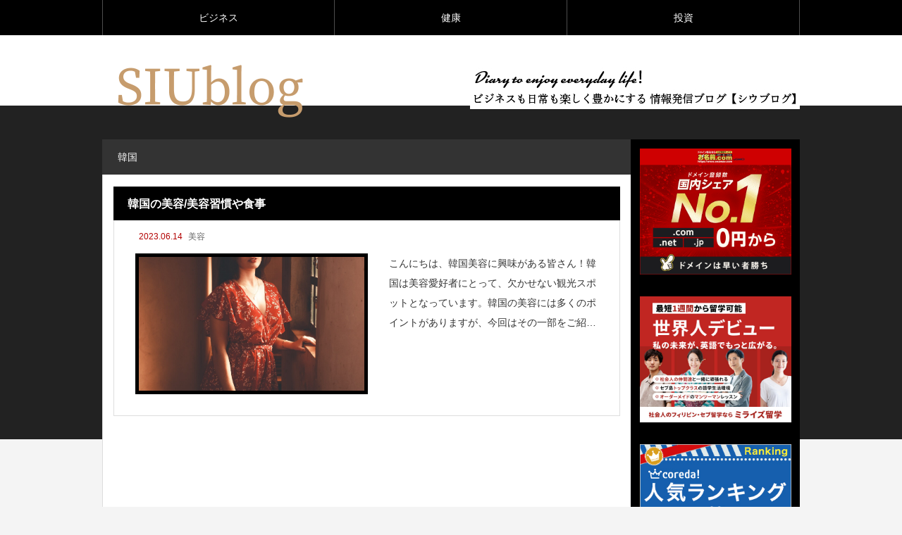

--- FILE ---
content_type: text/html; charset=UTF-8
request_url: https://siublog.com/tag/%E9%9F%93%E5%9B%BD/
body_size: 18264
content:
<!DOCTYPE html>
<html class="pc" lang="ja">
<head>
	
	
	
	<script type="text/javascript">
var nend_params = {"media":72904,"site":403897,"spot":1149323,"type":1,"oriented":1};
</script>
<script type="text/javascript" src="https://js1.nend.net/js/nendAdLoader.js"></script>
	
	
	
	
	
<meta charset="UTF-8">
<meta name="viewport" content="width=device-width">
<title>韓国に関する記事一覧</title>
<meta name="description" content="ビジネスも日常も楽しく豊かにする 情報発信ブログ">
<link rel="pingback" href="https://siublog.com/xmlrpc.php">
<meta name='robots' content='max-image-preview:large' />
<link rel='dns-prefetch' href='//webfonts.xserver.jp' />
<link rel='dns-prefetch' href='//www.googletagmanager.com' />
<link rel='dns-prefetch' href='//pagead2.googlesyndication.com' />
<link rel="alternate" type="application/rss+xml" title="SIUblog【シウブログ】 &raquo; フィード" href="https://siublog.com/feed/" />
<link rel="alternate" type="application/rss+xml" title="SIUblog【シウブログ】 &raquo; コメントフィード" href="https://siublog.com/comments/feed/" />
<link rel="alternate" type="application/rss+xml" title="SIUblog【シウブログ】 &raquo; 韓国 タグのフィード" href="https://siublog.com/tag/%e9%9f%93%e5%9b%bd/feed/" />
<style id='wp-img-auto-sizes-contain-inline-css' type='text/css'>
img:is([sizes=auto i],[sizes^="auto," i]){contain-intrinsic-size:3000px 1500px}
/*# sourceURL=wp-img-auto-sizes-contain-inline-css */
</style>
<link rel='stylesheet' id='style-css' href='https://siublog.com/wp-content/themes/rebirth_free001/style.css?ver=1.1.2' type='text/css' media='all' />
<link rel='stylesheet' id='sbi_styles-css' href='https://siublog.com/wp-content/plugins/instagram-feed/css/sbi-styles.min.css?ver=6.10.0' type='text/css' media='all' />
<style id='wp-block-library-inline-css' type='text/css'>
:root{--wp-block-synced-color:#7a00df;--wp-block-synced-color--rgb:122,0,223;--wp-bound-block-color:var(--wp-block-synced-color);--wp-editor-canvas-background:#ddd;--wp-admin-theme-color:#007cba;--wp-admin-theme-color--rgb:0,124,186;--wp-admin-theme-color-darker-10:#006ba1;--wp-admin-theme-color-darker-10--rgb:0,107,160.5;--wp-admin-theme-color-darker-20:#005a87;--wp-admin-theme-color-darker-20--rgb:0,90,135;--wp-admin-border-width-focus:2px}@media (min-resolution:192dpi){:root{--wp-admin-border-width-focus:1.5px}}.wp-element-button{cursor:pointer}:root .has-very-light-gray-background-color{background-color:#eee}:root .has-very-dark-gray-background-color{background-color:#313131}:root .has-very-light-gray-color{color:#eee}:root .has-very-dark-gray-color{color:#313131}:root .has-vivid-green-cyan-to-vivid-cyan-blue-gradient-background{background:linear-gradient(135deg,#00d084,#0693e3)}:root .has-purple-crush-gradient-background{background:linear-gradient(135deg,#34e2e4,#4721fb 50%,#ab1dfe)}:root .has-hazy-dawn-gradient-background{background:linear-gradient(135deg,#faaca8,#dad0ec)}:root .has-subdued-olive-gradient-background{background:linear-gradient(135deg,#fafae1,#67a671)}:root .has-atomic-cream-gradient-background{background:linear-gradient(135deg,#fdd79a,#004a59)}:root .has-nightshade-gradient-background{background:linear-gradient(135deg,#330968,#31cdcf)}:root .has-midnight-gradient-background{background:linear-gradient(135deg,#020381,#2874fc)}:root{--wp--preset--font-size--normal:16px;--wp--preset--font-size--huge:42px}.has-regular-font-size{font-size:1em}.has-larger-font-size{font-size:2.625em}.has-normal-font-size{font-size:var(--wp--preset--font-size--normal)}.has-huge-font-size{font-size:var(--wp--preset--font-size--huge)}.has-text-align-center{text-align:center}.has-text-align-left{text-align:left}.has-text-align-right{text-align:right}.has-fit-text{white-space:nowrap!important}#end-resizable-editor-section{display:none}.aligncenter{clear:both}.items-justified-left{justify-content:flex-start}.items-justified-center{justify-content:center}.items-justified-right{justify-content:flex-end}.items-justified-space-between{justify-content:space-between}.screen-reader-text{border:0;clip-path:inset(50%);height:1px;margin:-1px;overflow:hidden;padding:0;position:absolute;width:1px;word-wrap:normal!important}.screen-reader-text:focus{background-color:#ddd;clip-path:none;color:#444;display:block;font-size:1em;height:auto;left:5px;line-height:normal;padding:15px 23px 14px;text-decoration:none;top:5px;width:auto;z-index:100000}html :where(.has-border-color){border-style:solid}html :where([style*=border-top-color]){border-top-style:solid}html :where([style*=border-right-color]){border-right-style:solid}html :where([style*=border-bottom-color]){border-bottom-style:solid}html :where([style*=border-left-color]){border-left-style:solid}html :where([style*=border-width]){border-style:solid}html :where([style*=border-top-width]){border-top-style:solid}html :where([style*=border-right-width]){border-right-style:solid}html :where([style*=border-bottom-width]){border-bottom-style:solid}html :where([style*=border-left-width]){border-left-style:solid}html :where(img[class*=wp-image-]){height:auto;max-width:100%}:where(figure){margin:0 0 1em}html :where(.is-position-sticky){--wp-admin--admin-bar--position-offset:var(--wp-admin--admin-bar--height,0px)}@media screen and (max-width:600px){html :where(.is-position-sticky){--wp-admin--admin-bar--position-offset:0px}}
.vk-cols--reverse{flex-direction:row-reverse}.vk-cols--hasbtn{margin-bottom:0}.vk-cols--hasbtn>.row>.vk_gridColumn_item,.vk-cols--hasbtn>.wp-block-column{position:relative;padding-bottom:3em}.vk-cols--hasbtn>.row>.vk_gridColumn_item>.wp-block-buttons,.vk-cols--hasbtn>.row>.vk_gridColumn_item>.vk_button,.vk-cols--hasbtn>.wp-block-column>.wp-block-buttons,.vk-cols--hasbtn>.wp-block-column>.vk_button{position:absolute;bottom:0;width:100%}.vk-cols--fit.wp-block-columns{gap:0}.vk-cols--fit.wp-block-columns,.vk-cols--fit.wp-block-columns:not(.is-not-stacked-on-mobile){margin-top:0;margin-bottom:0;justify-content:space-between}.vk-cols--fit.wp-block-columns>.wp-block-column *:last-child,.vk-cols--fit.wp-block-columns:not(.is-not-stacked-on-mobile)>.wp-block-column *:last-child{margin-bottom:0}.vk-cols--fit.wp-block-columns>.wp-block-column>.wp-block-cover,.vk-cols--fit.wp-block-columns:not(.is-not-stacked-on-mobile)>.wp-block-column>.wp-block-cover{margin-top:0}.vk-cols--fit.wp-block-columns.has-background,.vk-cols--fit.wp-block-columns:not(.is-not-stacked-on-mobile).has-background{padding:0}@media(max-width: 599px){.vk-cols--fit.wp-block-columns:not(.has-background)>.wp-block-column:not(.has-background),.vk-cols--fit.wp-block-columns:not(.is-not-stacked-on-mobile):not(.has-background)>.wp-block-column:not(.has-background){padding-left:0 !important;padding-right:0 !important}}@media(min-width: 782px){.vk-cols--fit.wp-block-columns .block-editor-block-list__block.wp-block-column:not(:first-child),.vk-cols--fit.wp-block-columns>.wp-block-column:not(:first-child),.vk-cols--fit.wp-block-columns:not(.is-not-stacked-on-mobile) .block-editor-block-list__block.wp-block-column:not(:first-child),.vk-cols--fit.wp-block-columns:not(.is-not-stacked-on-mobile)>.wp-block-column:not(:first-child){margin-left:0}}@media(min-width: 600px)and (max-width: 781px){.vk-cols--fit.wp-block-columns .wp-block-column:nth-child(2n),.vk-cols--fit.wp-block-columns:not(.is-not-stacked-on-mobile) .wp-block-column:nth-child(2n){margin-left:0}.vk-cols--fit.wp-block-columns .wp-block-column:not(:only-child),.vk-cols--fit.wp-block-columns:not(.is-not-stacked-on-mobile) .wp-block-column:not(:only-child){flex-basis:50% !important}}.vk-cols--fit--gap1.wp-block-columns{gap:1px}@media(min-width: 600px)and (max-width: 781px){.vk-cols--fit--gap1.wp-block-columns .wp-block-column:not(:only-child){flex-basis:calc(50% - 1px) !important}}.vk-cols--fit.vk-cols--grid>.block-editor-block-list__block,.vk-cols--fit.vk-cols--grid>.wp-block-column,.vk-cols--fit.vk-cols--grid:not(.is-not-stacked-on-mobile)>.block-editor-block-list__block,.vk-cols--fit.vk-cols--grid:not(.is-not-stacked-on-mobile)>.wp-block-column{flex-basis:50%;box-sizing:border-box}@media(max-width: 599px){.vk-cols--fit.vk-cols--grid.vk-cols--grid--alignfull>.wp-block-column:nth-child(2)>.wp-block-cover,.vk-cols--fit.vk-cols--grid.vk-cols--grid--alignfull>.wp-block-column:nth-child(2)>.vk_outer,.vk-cols--fit.vk-cols--grid:not(.is-not-stacked-on-mobile).vk-cols--grid--alignfull>.wp-block-column:nth-child(2)>.wp-block-cover,.vk-cols--fit.vk-cols--grid:not(.is-not-stacked-on-mobile).vk-cols--grid--alignfull>.wp-block-column:nth-child(2)>.vk_outer{width:100vw;margin-right:calc((100% - 100vw)/2);margin-left:calc((100% - 100vw)/2)}}@media(min-width: 600px){.vk-cols--fit.vk-cols--grid.vk-cols--grid--alignfull>.wp-block-column:nth-child(2)>.wp-block-cover,.vk-cols--fit.vk-cols--grid.vk-cols--grid--alignfull>.wp-block-column:nth-child(2)>.vk_outer,.vk-cols--fit.vk-cols--grid:not(.is-not-stacked-on-mobile).vk-cols--grid--alignfull>.wp-block-column:nth-child(2)>.wp-block-cover,.vk-cols--fit.vk-cols--grid:not(.is-not-stacked-on-mobile).vk-cols--grid--alignfull>.wp-block-column:nth-child(2)>.vk_outer{margin-right:calc(100% - 50vw);width:50vw}}@media(min-width: 600px){.vk-cols--fit.vk-cols--grid.vk-cols--grid--alignfull.vk-cols--reverse>.wp-block-column,.vk-cols--fit.vk-cols--grid:not(.is-not-stacked-on-mobile).vk-cols--grid--alignfull.vk-cols--reverse>.wp-block-column{margin-left:0;margin-right:0}.vk-cols--fit.vk-cols--grid.vk-cols--grid--alignfull.vk-cols--reverse>.wp-block-column:nth-child(2)>.wp-block-cover,.vk-cols--fit.vk-cols--grid.vk-cols--grid--alignfull.vk-cols--reverse>.wp-block-column:nth-child(2)>.vk_outer,.vk-cols--fit.vk-cols--grid:not(.is-not-stacked-on-mobile).vk-cols--grid--alignfull.vk-cols--reverse>.wp-block-column:nth-child(2)>.wp-block-cover,.vk-cols--fit.vk-cols--grid:not(.is-not-stacked-on-mobile).vk-cols--grid--alignfull.vk-cols--reverse>.wp-block-column:nth-child(2)>.vk_outer{margin-left:calc(100% - 50vw)}}.vk-cols--menu h2,.vk-cols--menu h3,.vk-cols--menu h4,.vk-cols--menu h5{margin-bottom:.2em;text-shadow:#000 0 0 10px}.vk-cols--menu h2:first-child,.vk-cols--menu h3:first-child,.vk-cols--menu h4:first-child,.vk-cols--menu h5:first-child{margin-top:0}.vk-cols--menu p{margin-bottom:1rem;text-shadow:#000 0 0 10px}.vk-cols--menu .wp-block-cover__inner-container:last-child{margin-bottom:0}.vk-cols--fitbnrs .wp-block-column .wp-block-cover:hover img{filter:unset}.vk-cols--fitbnrs .wp-block-column .wp-block-cover:hover{background-color:unset}.vk-cols--fitbnrs .wp-block-column .wp-block-cover:hover .wp-block-cover__image-background{filter:unset !important}.vk-cols--fitbnrs .wp-block-cover .wp-block-cover__inner-container{position:absolute;height:100%;width:100%}.vk-cols--fitbnrs .vk_button{height:100%;margin:0}.vk-cols--fitbnrs .vk_button .vk_button_btn,.vk-cols--fitbnrs .vk_button .btn{height:100%;width:100%;border:none;box-shadow:none;background-color:unset !important;transition:unset}.vk-cols--fitbnrs .vk_button .vk_button_btn:hover,.vk-cols--fitbnrs .vk_button .btn:hover{transition:unset}.vk-cols--fitbnrs .vk_button .vk_button_btn:after,.vk-cols--fitbnrs .vk_button .btn:after{border:none}.vk-cols--fitbnrs .vk_button .vk_button_link_txt{width:100%;position:absolute;top:50%;left:50%;transform:translateY(-50%) translateX(-50%);font-size:2rem;text-shadow:#000 0 0 10px}.vk-cols--fitbnrs .vk_button .vk_button_link_subCaption{width:100%;position:absolute;top:calc(50% + 2.2em);left:50%;transform:translateY(-50%) translateX(-50%);text-shadow:#000 0 0 10px}@media(min-width: 992px){.vk-cols--media.wp-block-columns{gap:3rem}}.vk-fit-map figure{margin-bottom:0}.vk-fit-map iframe{position:relative;margin-bottom:0;display:block;max-height:400px;width:100vw}.vk-fit-map:is(.alignfull,.alignwide) div{max-width:100%}.vk-table--th--width25 :where(tr>*:first-child){width:25%}.vk-table--th--width30 :where(tr>*:first-child){width:30%}.vk-table--th--width35 :where(tr>*:first-child){width:35%}.vk-table--th--width40 :where(tr>*:first-child){width:40%}.vk-table--th--bg-bright :where(tr>*:first-child){background-color:var(--wp--preset--color--bg-secondary, rgba(0, 0, 0, 0.05))}@media(max-width: 599px){.vk-table--mobile-block :is(th,td){width:100%;display:block}.vk-table--mobile-block.wp-block-table table :is(th,td){border-top:none}}.vk-table--width--th25 :where(tr>*:first-child){width:25%}.vk-table--width--th30 :where(tr>*:first-child){width:30%}.vk-table--width--th35 :where(tr>*:first-child){width:35%}.vk-table--width--th40 :where(tr>*:first-child){width:40%}.no-margin{margin:0}@media(max-width: 599px){.wp-block-image.vk-aligncenter--mobile>.alignright{float:none;margin-left:auto;margin-right:auto}.vk-no-padding-horizontal--mobile{padding-left:0 !important;padding-right:0 !important}}
/* VK Color Palettes */

/*# sourceURL=wp-block-library-inline-css */
</style><style id='global-styles-inline-css' type='text/css'>
:root{--wp--preset--aspect-ratio--square: 1;--wp--preset--aspect-ratio--4-3: 4/3;--wp--preset--aspect-ratio--3-4: 3/4;--wp--preset--aspect-ratio--3-2: 3/2;--wp--preset--aspect-ratio--2-3: 2/3;--wp--preset--aspect-ratio--16-9: 16/9;--wp--preset--aspect-ratio--9-16: 9/16;--wp--preset--color--black: #000000;--wp--preset--color--cyan-bluish-gray: #abb8c3;--wp--preset--color--white: #ffffff;--wp--preset--color--pale-pink: #f78da7;--wp--preset--color--vivid-red: #cf2e2e;--wp--preset--color--luminous-vivid-orange: #ff6900;--wp--preset--color--luminous-vivid-amber: #fcb900;--wp--preset--color--light-green-cyan: #7bdcb5;--wp--preset--color--vivid-green-cyan: #00d084;--wp--preset--color--pale-cyan-blue: #8ed1fc;--wp--preset--color--vivid-cyan-blue: #0693e3;--wp--preset--color--vivid-purple: #9b51e0;--wp--preset--gradient--vivid-cyan-blue-to-vivid-purple: linear-gradient(135deg,rgb(6,147,227) 0%,rgb(155,81,224) 100%);--wp--preset--gradient--light-green-cyan-to-vivid-green-cyan: linear-gradient(135deg,rgb(122,220,180) 0%,rgb(0,208,130) 100%);--wp--preset--gradient--luminous-vivid-amber-to-luminous-vivid-orange: linear-gradient(135deg,rgb(252,185,0) 0%,rgb(255,105,0) 100%);--wp--preset--gradient--luminous-vivid-orange-to-vivid-red: linear-gradient(135deg,rgb(255,105,0) 0%,rgb(207,46,46) 100%);--wp--preset--gradient--very-light-gray-to-cyan-bluish-gray: linear-gradient(135deg,rgb(238,238,238) 0%,rgb(169,184,195) 100%);--wp--preset--gradient--cool-to-warm-spectrum: linear-gradient(135deg,rgb(74,234,220) 0%,rgb(151,120,209) 20%,rgb(207,42,186) 40%,rgb(238,44,130) 60%,rgb(251,105,98) 80%,rgb(254,248,76) 100%);--wp--preset--gradient--blush-light-purple: linear-gradient(135deg,rgb(255,206,236) 0%,rgb(152,150,240) 100%);--wp--preset--gradient--blush-bordeaux: linear-gradient(135deg,rgb(254,205,165) 0%,rgb(254,45,45) 50%,rgb(107,0,62) 100%);--wp--preset--gradient--luminous-dusk: linear-gradient(135deg,rgb(255,203,112) 0%,rgb(199,81,192) 50%,rgb(65,88,208) 100%);--wp--preset--gradient--pale-ocean: linear-gradient(135deg,rgb(255,245,203) 0%,rgb(182,227,212) 50%,rgb(51,167,181) 100%);--wp--preset--gradient--electric-grass: linear-gradient(135deg,rgb(202,248,128) 0%,rgb(113,206,126) 100%);--wp--preset--gradient--midnight: linear-gradient(135deg,rgb(2,3,129) 0%,rgb(40,116,252) 100%);--wp--preset--font-size--small: 13px;--wp--preset--font-size--medium: 20px;--wp--preset--font-size--large: 36px;--wp--preset--font-size--x-large: 42px;--wp--preset--spacing--20: 0.44rem;--wp--preset--spacing--30: 0.67rem;--wp--preset--spacing--40: 1rem;--wp--preset--spacing--50: 1.5rem;--wp--preset--spacing--60: 2.25rem;--wp--preset--spacing--70: 3.38rem;--wp--preset--spacing--80: 5.06rem;--wp--preset--shadow--natural: 6px 6px 9px rgba(0, 0, 0, 0.2);--wp--preset--shadow--deep: 12px 12px 50px rgba(0, 0, 0, 0.4);--wp--preset--shadow--sharp: 6px 6px 0px rgba(0, 0, 0, 0.2);--wp--preset--shadow--outlined: 6px 6px 0px -3px rgb(255, 255, 255), 6px 6px rgb(0, 0, 0);--wp--preset--shadow--crisp: 6px 6px 0px rgb(0, 0, 0);}:where(.is-layout-flex){gap: 0.5em;}:where(.is-layout-grid){gap: 0.5em;}body .is-layout-flex{display: flex;}.is-layout-flex{flex-wrap: wrap;align-items: center;}.is-layout-flex > :is(*, div){margin: 0;}body .is-layout-grid{display: grid;}.is-layout-grid > :is(*, div){margin: 0;}:where(.wp-block-columns.is-layout-flex){gap: 2em;}:where(.wp-block-columns.is-layout-grid){gap: 2em;}:where(.wp-block-post-template.is-layout-flex){gap: 1.25em;}:where(.wp-block-post-template.is-layout-grid){gap: 1.25em;}.has-black-color{color: var(--wp--preset--color--black) !important;}.has-cyan-bluish-gray-color{color: var(--wp--preset--color--cyan-bluish-gray) !important;}.has-white-color{color: var(--wp--preset--color--white) !important;}.has-pale-pink-color{color: var(--wp--preset--color--pale-pink) !important;}.has-vivid-red-color{color: var(--wp--preset--color--vivid-red) !important;}.has-luminous-vivid-orange-color{color: var(--wp--preset--color--luminous-vivid-orange) !important;}.has-luminous-vivid-amber-color{color: var(--wp--preset--color--luminous-vivid-amber) !important;}.has-light-green-cyan-color{color: var(--wp--preset--color--light-green-cyan) !important;}.has-vivid-green-cyan-color{color: var(--wp--preset--color--vivid-green-cyan) !important;}.has-pale-cyan-blue-color{color: var(--wp--preset--color--pale-cyan-blue) !important;}.has-vivid-cyan-blue-color{color: var(--wp--preset--color--vivid-cyan-blue) !important;}.has-vivid-purple-color{color: var(--wp--preset--color--vivid-purple) !important;}.has-black-background-color{background-color: var(--wp--preset--color--black) !important;}.has-cyan-bluish-gray-background-color{background-color: var(--wp--preset--color--cyan-bluish-gray) !important;}.has-white-background-color{background-color: var(--wp--preset--color--white) !important;}.has-pale-pink-background-color{background-color: var(--wp--preset--color--pale-pink) !important;}.has-vivid-red-background-color{background-color: var(--wp--preset--color--vivid-red) !important;}.has-luminous-vivid-orange-background-color{background-color: var(--wp--preset--color--luminous-vivid-orange) !important;}.has-luminous-vivid-amber-background-color{background-color: var(--wp--preset--color--luminous-vivid-amber) !important;}.has-light-green-cyan-background-color{background-color: var(--wp--preset--color--light-green-cyan) !important;}.has-vivid-green-cyan-background-color{background-color: var(--wp--preset--color--vivid-green-cyan) !important;}.has-pale-cyan-blue-background-color{background-color: var(--wp--preset--color--pale-cyan-blue) !important;}.has-vivid-cyan-blue-background-color{background-color: var(--wp--preset--color--vivid-cyan-blue) !important;}.has-vivid-purple-background-color{background-color: var(--wp--preset--color--vivid-purple) !important;}.has-black-border-color{border-color: var(--wp--preset--color--black) !important;}.has-cyan-bluish-gray-border-color{border-color: var(--wp--preset--color--cyan-bluish-gray) !important;}.has-white-border-color{border-color: var(--wp--preset--color--white) !important;}.has-pale-pink-border-color{border-color: var(--wp--preset--color--pale-pink) !important;}.has-vivid-red-border-color{border-color: var(--wp--preset--color--vivid-red) !important;}.has-luminous-vivid-orange-border-color{border-color: var(--wp--preset--color--luminous-vivid-orange) !important;}.has-luminous-vivid-amber-border-color{border-color: var(--wp--preset--color--luminous-vivid-amber) !important;}.has-light-green-cyan-border-color{border-color: var(--wp--preset--color--light-green-cyan) !important;}.has-vivid-green-cyan-border-color{border-color: var(--wp--preset--color--vivid-green-cyan) !important;}.has-pale-cyan-blue-border-color{border-color: var(--wp--preset--color--pale-cyan-blue) !important;}.has-vivid-cyan-blue-border-color{border-color: var(--wp--preset--color--vivid-cyan-blue) !important;}.has-vivid-purple-border-color{border-color: var(--wp--preset--color--vivid-purple) !important;}.has-vivid-cyan-blue-to-vivid-purple-gradient-background{background: var(--wp--preset--gradient--vivid-cyan-blue-to-vivid-purple) !important;}.has-light-green-cyan-to-vivid-green-cyan-gradient-background{background: var(--wp--preset--gradient--light-green-cyan-to-vivid-green-cyan) !important;}.has-luminous-vivid-amber-to-luminous-vivid-orange-gradient-background{background: var(--wp--preset--gradient--luminous-vivid-amber-to-luminous-vivid-orange) !important;}.has-luminous-vivid-orange-to-vivid-red-gradient-background{background: var(--wp--preset--gradient--luminous-vivid-orange-to-vivid-red) !important;}.has-very-light-gray-to-cyan-bluish-gray-gradient-background{background: var(--wp--preset--gradient--very-light-gray-to-cyan-bluish-gray) !important;}.has-cool-to-warm-spectrum-gradient-background{background: var(--wp--preset--gradient--cool-to-warm-spectrum) !important;}.has-blush-light-purple-gradient-background{background: var(--wp--preset--gradient--blush-light-purple) !important;}.has-blush-bordeaux-gradient-background{background: var(--wp--preset--gradient--blush-bordeaux) !important;}.has-luminous-dusk-gradient-background{background: var(--wp--preset--gradient--luminous-dusk) !important;}.has-pale-ocean-gradient-background{background: var(--wp--preset--gradient--pale-ocean) !important;}.has-electric-grass-gradient-background{background: var(--wp--preset--gradient--electric-grass) !important;}.has-midnight-gradient-background{background: var(--wp--preset--gradient--midnight) !important;}.has-small-font-size{font-size: var(--wp--preset--font-size--small) !important;}.has-medium-font-size{font-size: var(--wp--preset--font-size--medium) !important;}.has-large-font-size{font-size: var(--wp--preset--font-size--large) !important;}.has-x-large-font-size{font-size: var(--wp--preset--font-size--x-large) !important;}
/*# sourceURL=global-styles-inline-css */
</style>

<style id='classic-theme-styles-inline-css' type='text/css'>
/*! This file is auto-generated */
.wp-block-button__link{color:#fff;background-color:#32373c;border-radius:9999px;box-shadow:none;text-decoration:none;padding:calc(.667em + 2px) calc(1.333em + 2px);font-size:1.125em}.wp-block-file__button{background:#32373c;color:#fff;text-decoration:none}
/*# sourceURL=/wp-includes/css/classic-themes.min.css */
</style>
<link rel='stylesheet' id='vk-components-style-css' href='https://siublog.com/wp-content/plugins/vk-blocks/vendor/vektor-inc/vk-component/src//assets/css/vk-components.css?ver=1.6.5' type='text/css' media='all' />
<link rel='stylesheet' id='vk-swiper-style-css' href='https://siublog.com/wp-content/plugins/vk-blocks/vendor/vektor-inc/vk-swiper/src/assets/css/swiper-bundle.min.css?ver=11.0.2' type='text/css' media='all' />
<link rel='stylesheet' id='vkblocks-bootstrap-css' href='https://siublog.com/wp-content/plugins/vk-blocks/build/bootstrap_vk_using.css?ver=4.3.1' type='text/css' media='all' />
<link rel='stylesheet' id='vk-blocks-build-css-css' href='https://siublog.com/wp-content/plugins/vk-blocks/build/block-build.css?ver=1.115.2.1' type='text/css' media='all' />
<style id='vk-blocks-build-css-inline-css' type='text/css'>
:root { --vk-size-text: 16px; /* --vk-color-primary is deprecated. */ --vk-color-primary:#337ab7; }

	:root {
		--vk_image-mask-circle: url(https://siublog.com/wp-content/plugins/vk-blocks/inc/vk-blocks/images/circle.svg);
		--vk_image-mask-wave01: url(https://siublog.com/wp-content/plugins/vk-blocks/inc/vk-blocks/images/wave01.svg);
		--vk_image-mask-wave02: url(https://siublog.com/wp-content/plugins/vk-blocks/inc/vk-blocks/images/wave02.svg);
		--vk_image-mask-wave03: url(https://siublog.com/wp-content/plugins/vk-blocks/inc/vk-blocks/images/wave03.svg);
		--vk_image-mask-wave04: url(https://siublog.com/wp-content/plugins/vk-blocks/inc/vk-blocks/images/wave04.svg);
	}
	

	:root {

		--vk-balloon-border-width:1px;

		--vk-balloon-speech-offset:-12px;
	}
	

	:root {
		--vk_flow-arrow: url(https://siublog.com/wp-content/plugins/vk-blocks/inc/vk-blocks/images/arrow_bottom.svg);
	}
	
/*# sourceURL=vk-blocks-build-css-inline-css */
</style>
<link rel='stylesheet' id='vk-font-awesome-css' href='https://siublog.com/wp-content/plugins/vk-blocks/vendor/vektor-inc/font-awesome-versions/src/font-awesome/css/all.min.css?ver=7.1.0' type='text/css' media='all' />
<script type="text/javascript" src="https://siublog.com/wp-includes/js/jquery/jquery.min.js?ver=3.7.1" id="jquery-core-js"></script>
<script type="text/javascript" src="https://siublog.com/wp-includes/js/jquery/jquery-migrate.min.js?ver=3.4.1" id="jquery-migrate-js"></script>
<script type="text/javascript" src="//webfonts.xserver.jp/js/xserverv3.js?fadein=0&amp;ver=2.0.9" id="typesquare_std-js"></script>

<!-- Site Kit によって追加された Google タグ（gtag.js）スニペット -->
<!-- Google アナリティクス スニペット (Site Kit が追加) -->
<script type="text/javascript" src="https://www.googletagmanager.com/gtag/js?id=GT-5MJQCVB" id="google_gtagjs-js" async></script>
<script type="text/javascript" id="google_gtagjs-js-after">
/* <![CDATA[ */
window.dataLayer = window.dataLayer || [];function gtag(){dataLayer.push(arguments);}
gtag("set","linker",{"domains":["siublog.com"]});
gtag("js", new Date());
gtag("set", "developer_id.dZTNiMT", true);
gtag("config", "GT-5MJQCVB");
//# sourceURL=google_gtagjs-js-after
/* ]]> */
</script>
<link rel="https://api.w.org/" href="https://siublog.com/wp-json/" /><link rel="alternate" title="JSON" type="application/json" href="https://siublog.com/wp-json/wp/v2/tags/21" /><meta name="generator" content="Site Kit by Google 1.171.0" /><link rel="stylesheet" href="https://siublog.com/wp-content/themes/rebirth_free001/css/design-plus.css?ver=1.1.2">
<link rel="stylesheet" media="screen and (max-width:1050px)" href="https://siublog.com/wp-content/themes/rebirth_free001/css/responsive.css?ver=1.1.2">
<script src="https://siublog.com/wp-content/themes/rebirth_free001/js/jquery.easing.1.4.js?ver=1.1.2"></script>
<script src="https://siublog.com/wp-content/themes/rebirth_free001/js/jscript.js?ver=1.1.2"></script>
<script src="https://siublog.com/wp-content/themes/rebirth_free001/js/jquery.cookie.min.js?ver=1.1.2"></script>
<link rel="stylesheet" href="https://siublog.com/wp-content/themes/rebirth_free001/js/simplebar.css?ver=1.1.2">
<script src="https://siublog.com/wp-content/themes/rebirth_free001/js/simplebar.min.js?ver=1.1.2"></script>
<style type="text/css">
#footer, #side_col, #global_menu, #global_menu ul ul a, #return_top,
.post_list_title h3,
#bread_crumb, .article_top, #related_post h3, #comments h3,
.page_navi span.current,.page_navi a:hover
 { background-color:#000000; }

.category_list_widget li a, 
#side_col .styled_post_list1_widget li a,
.tcdw_archive_list_widget .no_dropdown__list li a,
#footer_widget .widget_headline,
#return_top a, .article_top .title, #bread_crumb ul
  { background-color:rgba(255,255,255,0.2); }
#footer_bottom { border-color: rgba(255,255,255,0.2); }
#global_menu > ul > li:first-of-type a, #global_menu > ul > li > a
{ border-color: rgb(255 255 255 / 30%); }

.page_navi span.current, .page_navi a:hover
  { border-color:#000000; }

.widget_content a:hover, #global_menu > ul > li.current-menu-item > a,
#global_menu > ul > li > a:hover, #global_menu ul ul a:hover,
.category:hover, #header_post_slider .category:hover, .post_tag a:hover,
#footer a:hover, .blog_list .link:hover .desc, .blog_list .title_link:hover,
#related_post a:hover, #next_prev_post a:hover
  { color:#999999; }  
.post_content a, .custom-html-widget a { color:#000000; }
.post_content a:hover, .custom-html-widget a:hover { color:#444444; }
#container:before { background-color:#222222;}
body, input, textarea { font-family: Arial, "Hiragino Sans", "ヒラギノ角ゴ ProN", "Hiragino Kaku Gothic ProN", "游ゴシック", YuGothic, "メイリオ", Meiryo, sans-serif; }
.rich_font, .p-vertical { font-family: Arial, "Hiragino Sans", "ヒラギノ角ゴ ProN", "Hiragino Kaku Gothic ProN", "游ゴシック", YuGothic, "メイリオ", Meiryo, sans-serif; font-weight:500; }
.widget_headline, .widget_tab_post_list_button a, .search_box_headline { font-family: Arial, "Hiragino Sans", "ヒラギノ角ゴ ProN", "Hiragino Kaku Gothic ProN", "游ゴシック", YuGothic, "メイリオ", Meiryo, sans-serif; }
.author_profile .avatar_area img, .animate_image img, .animate_background .image {
  width:100%; /*height:auto;*/ height:100%;
  -webkit-transition: transform  0.75s ease;
  transition: transform  0.75s ease;
}
.author_profile a.avatar:hover img, .animate_image:hover img, .animate_background:hover .image {
  -webkit-transform: scale(1.2);
  transform: scale(1.2);
}
.styled_h2 {
  font-size:26px !important; text-align:left; color:#ffffff; background:#000000;  border-top:0px solid #dddddd;
  border-bottom:0px solid #dddddd;
  border-left:0px solid #dddddd;
  border-right:0px solid #dddddd;
  padding:15px 15px 15px 15px !important;
  margin:0px 0px 30px !important;
}
.styled_h3 {
  font-size:22px !important; text-align:left; color:#000000;   border-top:0px solid #dddddd;
  border-bottom:0px solid #dddddd;
  border-left:2px solid #000000;
  border-right:0px solid #dddddd;
  padding:6px 0px 6px 16px !important;
  margin:0px 0px 30px !important;
}
.styled_h4 {
  font-size:18px !important; text-align:left; color:#000000;   border-top:0px solid #dddddd;
  border-bottom:1px solid #dddddd;
  border-left:0px solid #dddddd;
  border-right:0px solid #dddddd;
  padding:3px 0px 3px 20px !important;
  margin:0px 0px 30px !important;
}
.styled_h5 {
  font-size:14px !important; text-align:left; color:#000000;   border-top:0px solid #dddddd;
  border-bottom:1px solid #dddddd;
  border-left:0px solid #dddddd;
  border-right:0px solid #dddddd;
  padding:3px 0px 3px 24px !important;
  margin:0px 0px 30px !important;
}
.q_custom_button1 {
  color:#ffffff !important;
  border-color:rgba(83,83,83,1);
}
.q_custom_button1.animation_type1 { background:#535353; }
.q_custom_button1:hover, .q_custom_button1:focus {
  color:#ffffff !important;
  border-color:rgba(125,125,125,1);
}
.q_custom_button1.animation_type1:hover { background:#7d7d7d; }
.q_custom_button1:before { background:#7d7d7d; }
.q_custom_button2 {
  color:#ffffff !important;
  border-color:rgba(83,83,83,1);
}
.q_custom_button2.animation_type1 { background:#535353; }
.q_custom_button2:hover, .q_custom_button2:focus {
  color:#ffffff !important;
  border-color:rgba(125,125,125,1);
}
.q_custom_button2.animation_type1:hover { background:#7d7d7d; }
.q_custom_button2:before { background:#7d7d7d; }
.q_custom_button3 {
  color:#ffffff !important;
  border-color:rgba(83,83,83,1);
}
.q_custom_button3.animation_type1 { background:#535353; }
.q_custom_button3:hover, .q_custom_button3:focus {
  color:#ffffff !important;
  border-color:rgba(125,125,125,1);
}
.q_custom_button3.animation_type1:hover { background:#7d7d7d; }
.q_custom_button3:before { background:#7d7d7d; }
.speech_balloon_left1 .speach_balloon_text { background-color: #ffdfdf; border-color: #ffdfdf; color: #000000 }
.speech_balloon_left1 .speach_balloon_text p { color: #000000; }
.speech_balloon_left1 .speach_balloon_text::before { border-right-color: #ffdfdf }
.speech_balloon_left1 .speach_balloon_text::after { border-right-color: #ffdfdf }
.speech_balloon_left2 .speach_balloon_text { background-color: #ffffff; border-color: #ff5353; color: #000000 }
.speech_balloon_left2 .speach_balloon_text p { color: #000000; }
.speech_balloon_left2 .speach_balloon_text::before { border-right-color: #ff5353 }
.speech_balloon_left2 .speach_balloon_text::after { border-right-color: #ffffff }
.speech_balloon_right1 .speach_balloon_text { background-color: #ccf4ff; border-color: #ccf4ff; color: #000000 }
.speech_balloon_right1 .speach_balloon_text p { color: #000000; }
.speech_balloon_right1 .speach_balloon_text::before { border-left-color: #ccf4ff }
.speech_balloon_right1 .speach_balloon_text::after { border-left-color: #ccf4ff }
.speech_balloon_right2 .speach_balloon_text { background-color: #ffffff; border-color: #0789b5; color: #000000 }
.speech_balloon_right2 .speach_balloon_text p { color: #000000; }
.speech_balloon_right2 .speach_balloon_text::before { border-left-color: #0789b5 }
.speech_balloon_right2 .speach_balloon_text::after { border-left-color: #ffffff }
.qt_google_map .pb_googlemap_custom-overlay-inner { background:#000000; color:#ffffff; }
.qt_google_map .pb_googlemap_custom-overlay-inner::after { border-color:#000000 transparent transparent transparent; }
</style>
<style id="current-page-style" type="text/css">
</style>

<!-- Site Kit が追加した Google AdSense メタタグ -->
<meta name="google-adsense-platform-account" content="ca-host-pub-2644536267352236">
<meta name="google-adsense-platform-domain" content="sitekit.withgoogle.com">
<!-- Site Kit が追加した End Google AdSense メタタグ -->

<!-- Google タグ マネージャー スニペット (Site Kit が追加) -->
<script type="text/javascript">
/* <![CDATA[ */

			( function( w, d, s, l, i ) {
				w[l] = w[l] || [];
				w[l].push( {'gtm.start': new Date().getTime(), event: 'gtm.js'} );
				var f = d.getElementsByTagName( s )[0],
					j = d.createElement( s ), dl = l != 'dataLayer' ? '&l=' + l : '';
				j.async = true;
				j.src = 'https://www.googletagmanager.com/gtm.js?id=' + i + dl;
				f.parentNode.insertBefore( j, f );
			} )( window, document, 'script', 'dataLayer', 'GTM-N29G6M2P' );
			
/* ]]> */
</script>

<!-- (ここまで) Google タグ マネージャー スニペット (Site Kit が追加) -->

<!-- Google AdSense スニペット (Site Kit が追加) -->
<script type="text/javascript" async="async" src="https://pagead2.googlesyndication.com/pagead/js/adsbygoogle.js?client=ca-pub-7002293039106910&amp;host=ca-host-pub-2644536267352236" crossorigin="anonymous"></script>

<!-- (ここまで) Google AdSense スニペット (Site Kit が追加) -->
<link rel="icon" href="https://siublog.com/wp-content/uploads/2023/08/cropped-SIUblog-bk-32x32.jpg" sizes="32x32" />
<link rel="icon" href="https://siublog.com/wp-content/uploads/2023/08/cropped-SIUblog-bk-192x192.jpg" sizes="192x192" />
<link rel="apple-touch-icon" href="https://siublog.com/wp-content/uploads/2023/08/cropped-SIUblog-bk-180x180.jpg" />
<meta name="msapplication-TileImage" content="https://siublog.com/wp-content/uploads/2023/08/cropped-SIUblog-bk-270x270.jpg" />
<!-- Google Tag Manager -->
<script>(function(w,d,s,l,i){w[l]=w[l]||[];w[l].push({'gtm.start':
new Date().getTime(),event:'gtm.js'});var f=d.getElementsByTagName(s)[0],
j=d.createElement(s),dl=l!='dataLayer'?'&l='+l:'';j.async=true;j.src=
'https://www.googletagmanager.com/gtm.js?id='+i+dl;f.parentNode.insertBefore(j,f);
})(window,document,'script','dataLayer','GTM-N29G6M2P');</script>
<!-- End Google Tag Manager -->
	
	
	
</head>
<body id="body" class="archive tag tag-21 wp-embed-responsive wp-theme-rebirth_free001 fa_v7_css vk-blocks no_page_nav">
<!-- Google Tag Manager (noscript) -->
<noscript><iframe src="https://www.googletagmanager.com/ns.html?id=GTM-N29G6M2P"
height="0" width="0" style="display:none;visibility:hidden"></iframe></noscript>
<!-- End Google Tag Manager (noscript) -->

	
	
	<script type="text/javascript">
var nend_params = {"media":72904,"site":403897,"spot":1149323,"type":1,"oriented":1};
</script>
<script type="text/javascript" src="https://js1.nend.net/js/nendAdLoader.js"></script>
	
	
	<script type="text/javascript">
var nend_params = {"media":72904,"site":403897,"spot":1149324,"type":1,"oriented":1};
</script>
<script type="text/javascript" src="https://js1.nend.net/js/nendAdLoader.js"></script>
	
	
	
<script type="text/javascript">
var nend_params = {"media":72904,"site":403897,"spot":1149350,"type":2,"oriented":1};
</script>
<script type="text/javascript" src="https://js1.nend.net/js/nendAdLoader.js"></script>	
	
	
	
	
<div id="container">

  <header id="header">
    <a id="menu_button" href="#"><span></span><span></span><span></span></a>
  <nav id="global_menu">
  <ul id="menu-%e3%83%a1%e3%82%a4%e3%83%b3-2" class="menu"><li id="menu-item-960" class="menu-item menu-item-type-taxonomy menu-item-object-category menu-item-960 "><a href="https://siublog.com/category/%e3%83%93%e3%82%b8%e3%83%8d%e3%82%b9/">ビジネス</a></li>
<li id="menu-item-961" class="menu-item menu-item-type-taxonomy menu-item-object-category menu-item-961 "><a href="https://siublog.com/category/%e5%81%a5%e5%ba%b7/">健康</a></li>
<li id="menu-item-962" class="menu-item menu-item-type-taxonomy menu-item-object-category menu-item-962 "><a href="https://siublog.com/category/%e6%8a%95%e8%b3%87/">投資</a></li>
</ul>  </nav>
    
    <div id="header_top">
      <div id="header_logo">
      <p class="logo">
 <a href="https://siublog.com/" title="SIUblog【シウブログ】">
    <img class="pc_logo_image" src="https://siublog.com/wp-content/uploads/2023/06/SIUblog-ロゴ.png?1769824268" alt="SIUblog【シウブログ】" title="SIUblog【シウブログ】" width="300" height="150" />
      <img class="mobile_logo_image type1" src="https://siublog.com/wp-content/uploads/2023/06/SIUblog-ロゴ.png?1769824268" alt="SIUblog【シウブログ】" title="SIUblog【シウブログ】" width="300" height="150" />
   </a>
</p>

      </div>

          <div id="header_banner" class="header_banner">
              <a href="#" target="_blank" class="header_banner_link">
          <img class="header_banner_image" src="https://siublog.com/wp-content/uploads/2023/08/fguhjp@.jpg" alt="" title="" />
        </a>
            </div><!-- END #header_banner -->
        </div><!-- END #header_top -->
  </header><!-- END #header -->

  <div id="main_contents">

  <div id="main_col" class="archive_page">
    <div class="article_top">
      <h1 class="title rich_font">韓国</h1>
    </div>
    <div class="main_col_inner">

    
      <div class="blog_list">
                       
        <article class="item">
          <h3 class="title rich_font"><a href="https://siublog.com/2023/06/14/%e9%9f%93%e5%9b%bd%e3%81%ae%e7%be%8e%e5%ae%b9/" class="title_link"><span>韓国の美容/美容習慣や食事</span></a></h3>
          <div class="item_inner">
            <p class="meta">
              <span class="date"><time class="entry-date updated">2023.06.14</time></span>
                            <a class="category cat_id14" href="https://siublog.com/category/%e7%be%8e%e5%ae%b9/">美容</a>
                          </p>
            <a class="link animate_background clearfix" href="https://siublog.com/2023/06/14/%e9%9f%93%e5%9b%bd%e3%81%ae%e7%be%8e%e5%ae%b9/">
              <div class="image_outer">
              <div class="image_wrap">
                <div class="image" style="background:url(https://siublog.com/wp-content/uploads/2023/06/pexels-breno-cardoso-16146799-scaled.jpg) no-repeat center center; background-size:cover;"></div>
              </div>
              </div>
              <div class="content">
                <div class="content_inner">
                  <p class="desc"><span>こんにちは、韓国美容に興味がある皆さん！韓国は美容愛好者にとって、欠かせない観光スポットとなっています。韓国の美容には多くのポイントがありますが、今回はその一部をご紹介します。1.スキンケア韓国の美容には、スキンケアが欠かせません。韓国では、美容に対する意識が非常に高い</span></p>
                </div>
              </div>
            </a>
          </div>
        </article>
            </div><!-- END .blog_list -->
          </div><!-- END .main_col_inner -->
  </div><!-- END #main_col -->

  <div id="side_col">
  <div class="side_col_inner">
  <div class="widget_text widget_content clearfix widget_custom_html" id="custom_html-69">
<div class="textwidget custom-html-widget"><a href="https://px.a8.net/svt/ejp?a8mat=3TAUXX+CZDANM+50+2I464H" rel="nofollow">
<img border="0" width="300" height="250" alt="" src="https://www21.a8.net/svt/bgt?aid=230614053785&wid=001&eno=01&mid=s00000000018015136000&mc=1"></a>
<img border="0" width="1" height="1" src="https://www15.a8.net/0.gif?a8mat=3TAUXX+CZDANM+50+2I464H" alt=""></div></div>
<div class="widget_text widget_content clearfix widget_custom_html" id="custom_html-79">
<div class="textwidget custom-html-widget"><a href="https://px.a8.net/svt/ejp?a8mat=3TFGEO+49LUUQ+3UZ2+BXYE9" rel="nofollow">
<img border="0" width="300" height="250" alt="" src="https://www22.a8.net/svt/bgt?aid=230828496258&wid=001&eno=01&mid=s00000018011002006000&mc=1"></a>
<img border="0" width="1" height="1" src="https://www19.a8.net/0.gif?a8mat=3TFGEO+49LUUQ+3UZ2+BXYE9" alt=""></div></div>
<div class="widget_text widget_content clearfix widget_custom_html" id="custom_html-75">
<div class="textwidget custom-html-widget"><a href="https://px.a8.net/svt/ejp?a8mat=3TAXBV+8OKLDE+2M7O+2Z7B6P" rel="nofollow">
<img border="0" width="300" height="250" alt="" src="https://www29.a8.net/svt/bgt?aid=230617147525&wid=001&eno=01&mid=s00000012210018006000&mc=1"></a>
<img border="0" width="1" height="1" src="https://www14.a8.net/0.gif?a8mat=3TAXBV+8OKLDE+2M7O+2Z7B6P" alt=""></div></div>
<div class="widget_content clearfix styled_post_list1_widget" id="styled_post_list1_widget-3">
<ol class="styled_post_list1">
 <li>
  <a class="clearfix animate_background" href="https://siublog.com/2023/09/21/%e9%95%b7%e6%9c%9f%e3%81%a7%e4%b8%8a%e6%98%87%e4%ba%88%e6%83%b3%e3%81%ae%e6%88%90%e9%95%b7%e6%a0%aa-%e7%a7%8b%e5%8f%a3%e3%81%ae%e4%b8%8b%e8%90%bd%e3%82%92%e7%8b%99%e3%81%a3%e3%81%a6%e6%97%a5/">
   <div class="image_outer">
   <div class="image_wrap">
    <div class="image" style="background:url(https://siublog.com/wp-content/uploads/2023/09/pexels-karolina-grabowska-4968649-150x150.jpg) no-repeat center center; background-size:cover;"></div>
   </div>
   </div>
   <div class="title_area">
    <div class="title_area_inner">
          <h4 class="title no_date"><span>長期で上昇予想の成長株 : 秋口の下落を狙って日本株投資戦略</span></h4>
    </div>
   </div>
  </a>
 </li>
  <li>
  <a class="clearfix animate_background" href="https://siublog.com/2023/09/11/%e7%a9%ba%e8%85%b9%e3%81%93%e3%81%9d%e6%9c%80%e5%bc%b7%e3%81%ae%e8%96%ac%ef%bc%9a%e9%a3%9f%e4%ba%8b%e5%88%b6%e9%99%90%e3%81%a8%e8%84%b3%e3%81%ae%e4%b8%8d%e6%80%9d%e8%ad%b0%e3%81%aa%e9%96%a2%e4%bf%82/">
   <div class="image_outer">
   <div class="image_wrap">
    <div class="image" style="background:url(https://siublog.com/wp-content/uploads/2023/09/pexels-david-cassolato-818563-150x150.jpg) no-repeat center center; background-size:cover;"></div>
   </div>
   </div>
   <div class="title_area">
    <div class="title_area_inner">
          <h4 class="title no_date"><span>空腹こそ最強の薬：食事制限と脳の不思議な関係</span></h4>
    </div>
   </div>
  </a>
 </li>
  <li>
  <a class="clearfix animate_background" href="https://siublog.com/2023/09/07/%e3%81%be%e3%81%a0%e4%bc%b8%e3%81%b3%e3%82%8b%ef%bc%9f%ef%bc%81tsmc%ef%bc%88%e5%8f%b0%e6%b9%be%e7%a9%8d%e9%ab%94%e9%9b%bb%e8%b7%af%e8%a3%bd%e9%80%a0%e5%85%ac%e5%8f%b8%ef%bc%89%ef%bc%9a%e5%8d%8a/">
   <div class="image_outer">
   <div class="image_wrap">
    <div class="image" style="background:url(https://siublog.com/wp-content/uploads/2023/09/スクリーンショット-2023-09-04-9.46.25-150x150.jpg) no-repeat center center; background-size:cover;"></div>
   </div>
   </div>
   <div class="title_area">
    <div class="title_area_inner">
          <h4 class="title no_date"><span>まだ伸びる？！TSMC（台湾積體電路製造公司）：半導体業界のリーディングカンパニー</span></h4>
    </div>
   </div>
  </a>
 </li>
  <li>
  <a class="clearfix animate_background" href="https://siublog.com/2023/08/11/%e3%82%a4%e3%83%b3%e3%83%90%e3%82%a6%e3%83%b3%e3%83%89%e9%96%a2%e9%80%a3%e9%8a%98%e6%9f%84%e3%81%ab%e6%b3%a8%e7%9b%ae%ef%bc%9a%e4%b8%ad%e5%9b%bd%e3%81%8c%e6%97%a5%e6%9c%ac%e3%81%b8%e3%81%ae%e5%9b%a3/">
   <div class="image_outer">
   <div class="image_wrap">
    <div class="image" style="background:url(https://siublog.com/wp-content/uploads/2023/08/pexels-tiff-ng-2121489-scaled.jpg) no-repeat center center; background-size:cover;"></div>
   </div>
   </div>
   <div class="title_area">
    <div class="title_area_inner">
          <h4 class="title no_date"><span>インバウンド関連銘柄に注目：中国が日本への団体旅行解禁</span></h4>
    </div>
   </div>
  </a>
 </li>
  <li>
  <a class="clearfix animate_background" href="https://siublog.com/2023/08/09/%e4%bd%93%e3%81%8c%e8%8b%a5%e8%bf%94%e3%82%8b%ef%bc%9a%e7%a9%b6%e6%a5%b5%e3%81%ae%e9%a3%9f%e4%ba%8b/">
   <div class="image_outer">
   <div class="image_wrap">
    <div class="image" style="background:url(https://siublog.com/wp-content/uploads/2023/08/pexels-fauxels-3184183-scaled.jpg) no-repeat center center; background-size:cover;"></div>
   </div>
   </div>
   <div class="title_area">
    <div class="title_area_inner">
          <h4 class="title no_date"><span>体が若返る：究極の食事</span></h4>
    </div>
   </div>
  </a>
 </li>
  <li>
  <a class="clearfix animate_background" href="https://siublog.com/2023/07/06/%e3%80%90%e8%84%b1%e3%83%8d%e3%82%aa%e3%83%8b%e3%82%b3%e3%80%91%e6%ae%8b%e7%95%99%e8%be%b2%e8%96%ac%e3%81%ae%e5%8d%b1%e9%99%ba%e6%80%a7%e3%81%ab%e3%81%a4%e3%81%84%e3%81%a6/">
   <div class="image_outer">
   <div class="image_wrap">
    <div class="image" style="background:url(https://siublog.com/wp-content/uploads/2023/07/pexels-sergei-a-2589457-scaled.jpg) no-repeat center center; background-size:cover;"></div>
   </div>
   </div>
   <div class="title_area">
    <div class="title_area_inner">
          <h4 class="title no_date"><span>【脱ネオニコ】残留農薬の危険性について</span></h4>
    </div>
   </div>
  </a>
 </li>
  <li>
  <a class="clearfix animate_background" href="https://siublog.com/2023/07/04/%e3%83%87%e3%83%83%e3%83%88%e3%82%af%e3%82%b9%e5%8a%b9%e6%9e%9c%e3%81%ae%e3%81%82%e3%82%8b%e9%a3%9f%e3%81%b9%e7%89%a9%ef%bc%91%ef%bc%90%e9%81%b8/">
   <div class="image_outer">
   <div class="image_wrap">
    <div class="image" style="background:url(https://siublog.com/wp-content/uploads/2023/07/pexels-lisa-fotios-1843837-scaled.jpg) no-repeat center center; background-size:cover;"></div>
   </div>
   </div>
   <div class="title_area">
    <div class="title_area_inner">
          <h4 class="title no_date"><span>デットクス効果のある食べ物１０選</span></h4>
    </div>
   </div>
  </a>
 </li>
  <li>
  <a class="clearfix animate_background" href="https://siublog.com/2023/07/04/%e8%85%b8%e7%96%b2%e5%8a%b4%e3%81%97%e3%81%a6%e3%81%be%e3%81%9b%e3%82%93%e3%81%8b%ef%bc%9f-%e8%85%b8%e6%94%b9%e5%96%84%e6%b3%95%e3%81%a8%e9%a3%9f%e6%9d%90%ef%bc%91%ef%bc%91%e9%81%b8/">
   <div class="image_outer">
   <div class="image_wrap">
    <div class="image" style="background:url(https://siublog.com/wp-content/uploads/2023/07/pexels-mati-mango-17314359-scaled.jpg) no-repeat center center; background-size:cover;"></div>
   </div>
   </div>
   <div class="title_area">
    <div class="title_area_inner">
          <h4 class="title no_date"><span>腸疲労してませんか？ &#8211; 腸改善法と食材１１選 &#8211;</span></h4>
    </div>
   </div>
  </a>
 </li>
  <li>
  <a class="clearfix animate_background" href="https://siublog.com/2023/07/03/%e7%ad%8b%e8%82%89%e3%81%8c%e5%96%9c%e3%81%b6%e9%a3%9f%e6%9d%90%e3%81%a8%e3%81%9d%e3%81%ae%e5%8a%b9%e6%9e%9c/">
   <div class="image_outer">
   <div class="image_wrap">
    <div class="image" style="background:url(https://siublog.com/wp-content/uploads/2023/07/pexels-scott-webb-28061-scaled.jpg) no-repeat center center; background-size:cover;"></div>
   </div>
   </div>
   <div class="title_area">
    <div class="title_area_inner">
          <h4 class="title no_date"><span>筋肉が喜ぶ食材とその効果</span></h4>
    </div>
   </div>
  </a>
 </li>
  <li>
  <a class="clearfix animate_background" href="https://siublog.com/2023/06/21/%e5%86%86%e5%ae%89%e3%81%a8%e5%a4%96%e8%b2%a8%e3%82%92%e7%a8%bc%e3%81%90%e6%97%a5%e6%9c%ac%e4%bc%81%e6%a5%ad/">
   <div class="image_outer">
   <div class="image_wrap">
    <div class="image" style="background:url(https://siublog.com/wp-content/uploads/2023/06/pexels-lukas-590011-scaled.jpg) no-repeat center center; background-size:cover;"></div>
   </div>
   </div>
   <div class="title_area">
    <div class="title_area_inner">
          <h4 class="title no_date"><span>円安と外貨を稼ぐ日本企業</span></h4>
    </div>
   </div>
  </a>
 </li>
 </ol>
</div>
<div class="widget_text widget_content clearfix widget_custom_html" id="custom_html-77">
<div class="textwidget custom-html-widget"><a href="https://px.a8.net/svt/ejp?a8mat=3TFGEO+12P73M+50+3T5MMP" rel="nofollow">
<img border="0" width="350" height="240" alt="" src="https://www27.a8.net/svt/bgt?aid=230828496065&wid=001&eno=01&mid=s00000000018023037000&mc=1"></a>
<img border="0" width="1" height="1" src="https://www19.a8.net/0.gif?a8mat=3TFGEO+12P73M+50+3T5MMP" alt=""></div></div>
<div class="widget_content clearfix category_list_widget" id="category_list_widget-3">
<ul>
 	<li class="cat-item cat-item-147"><a href="https://siublog.com/category/it/">IT</a>
</li>
	<li class="cat-item cat-item-61"><a href="https://siublog.com/category/%e3%82%a8%e3%82%b3/">エコ</a>
</li>
	<li class="cat-item cat-item-87"><a href="https://siublog.com/category/%e3%82%ae%e3%83%95%e3%83%88/">ギフト</a>
</li>
	<li class="cat-item cat-item-158"><a href="https://siublog.com/category/%e3%83%80%e3%82%a4%e3%82%a8%e3%83%83%e3%83%88/">ダイエット</a>
</li>
	<li class="cat-item cat-item-66"><a href="https://siublog.com/category/%e3%83%88%e3%83%ac%e3%83%b3%e3%83%89/">トレンド</a>
</li>
	<li class="cat-item cat-item-215"><a href="https://siublog.com/category/%e3%83%93%e3%82%b8%e3%83%8d%e3%82%b9/">ビジネス</a>
</li>
	<li class="cat-item cat-item-49"><a href="https://siublog.com/category/%e3%83%93%e3%82%bf%e3%83%9f%e3%83%b3/">ビタミン</a>
</li>
	<li class="cat-item cat-item-185"><a href="https://siublog.com/category/%e3%83%a1%e3%83%b3%e3%82%bf%e3%83%ab%e3%83%98%e3%83%ab%e3%82%b9/">メンタルヘルス</a>
</li>
	<li class="cat-item cat-item-56"><a href="https://siublog.com/category/%e5%81%a5%e5%ba%b7/">健康</a>
</li>
	<li class="cat-item cat-item-118"><a href="https://siublog.com/category/%e5%a4%8f/">夏</a>
</li>
	<li class="cat-item cat-item-52"><a href="https://siublog.com/category/%e5%ad%a3%e7%af%80/">季節</a>
</li>
	<li class="cat-item cat-item-114"><a href="https://siublog.com/category/%e5%ad%a6%e3%81%b3/">学び</a>
</li>
	<li class="cat-item cat-item-122"><a href="https://siublog.com/category/%e6%80%a7%e6%a0%bc%e8%a8%ba%e6%96%ad/">性格診断</a>
</li>
	<li class="cat-item cat-item-182"><a href="https://siublog.com/category/%e6%81%8b%e6%84%9b/">恋愛</a>
</li>
	<li class="cat-item cat-item-102"><a href="https://siublog.com/category/%e6%8a%95%e8%b3%87/">投資</a>
</li>
	<li class="cat-item cat-item-1"><a href="https://siublog.com/category/uncategorized/">未分類</a>
</li>
	<li class="cat-item cat-item-41"><a href="https://siublog.com/category/%e7%96%b2%e5%8a%b4%e5%9b%9e%e5%be%a9/">疲労回復</a>
</li>
	<li class="cat-item cat-item-38"><a href="https://siublog.com/category/%e7%9d%a1%e7%9c%a0/">睡眠</a>
</li>
	<li class="cat-item cat-item-14"><a href="https://siublog.com/category/%e7%be%8e%e5%ae%b9/">美容</a>
</li>
	<li class="cat-item cat-item-20"><a href="https://siublog.com/category/%e9%9f%93%e5%9b%bd/">韓国</a>
</li>
	<li class="cat-item cat-item-15"><a href="https://siublog.com/category/%e9%a3%9f%e4%ba%8b/">食事</a>
</li>
	<li class="cat-item cat-item-132"><a href="https://siublog.com/category/%e9%a6%99%e3%82%8a/">香り</a>
</li>
	<li class="cat-item cat-item-141"><a href="https://siublog.com/category/%e9%ab%aa/">髪</a>
</li>
</ul>
</div>
<div class="widget_content clearfix tcdw_archive_list_widget" id="tcdw_archive_list_widget-3">
		<div class="no_dropdown">
		<h3 class="widget_headline"></h3>
		<ul class="no_dropdown__list">
				<li><a href='https://siublog.com/2024/03/'>2024年3月</a></li>
	<li><a href='https://siublog.com/2024/02/'>2024年2月</a></li>
	<li><a href='https://siublog.com/2024/01/'>2024年1月</a></li>
	<li><a href='https://siublog.com/2023/11/'>2023年11月</a></li>
	<li><a href='https://siublog.com/2023/10/'>2023年10月</a></li>
	<li><a href='https://siublog.com/2023/09/'>2023年9月</a></li>
	<li><a href='https://siublog.com/2023/08/'>2023年8月</a></li>
	<li><a href='https://siublog.com/2023/07/'>2023年7月</a></li>
	<li><a href='https://siublog.com/2023/06/'>2023年6月</a></li>
		</ul>
		</div>

</div>
<div class="widget_content clearfix widget_tag_cloud" id="tag_cloud-5">
<h3 class="widget_headline"><span>タグ</span></h3><div class="tagcloud"><a href="https://siublog.com/tag/it/" class="tag-cloud-link tag-link-148 tag-link-position-1" style="font-size: 8pt;" aria-label="IT (3個の項目)">IT</a>
<a href="https://siublog.com/tag/sns/" class="tag-cloud-link tag-link-219 tag-link-position-2" style="font-size: 8pt;" aria-label="SNS (3個の項目)">SNS</a>
<a href="https://siublog.com/tag/%e3%82%a2%e3%82%a4%e3%83%87%e3%82%a2/" class="tag-cloud-link tag-link-431 tag-link-position-3" style="font-size: 8pt;" aria-label="アイデア (3個の項目)">アイデア</a>
<a href="https://siublog.com/tag/%e3%82%a2%e3%83%b3%e3%83%81%e3%82%a8%e3%82%a4%e3%82%b8%e3%83%b3%e3%82%b0/" class="tag-cloud-link tag-link-32 tag-link-position-4" style="font-size: 14.322580645161pt;" aria-label="アンチエイジング (19個の項目)">アンチエイジング</a>
<a href="https://siublog.com/tag/%e3%82%a8%e3%82%b3/" class="tag-cloud-link tag-link-62 tag-link-position-5" style="font-size: 8pt;" aria-label="エコ (3個の項目)">エコ</a>
<a href="https://siublog.com/tag/%e3%82%b3%e3%83%9f%e3%83%a5%e3%83%8b%e3%82%b1%e3%83%bc%e3%82%b7%e3%83%a7%e3%83%b3/" class="tag-cloud-link tag-link-184 tag-link-position-6" style="font-size: 8.9032258064516pt;" aria-label="コミュニケーション (4個の項目)">コミュニケーション</a>
<a href="https://siublog.com/tag/%e3%82%b5%e3%83%97%e3%83%aa%e3%83%a1%e3%83%b3%e3%83%88/" class="tag-cloud-link tag-link-36 tag-link-position-7" style="font-size: 10.258064516129pt;" aria-label="サプリメント (6個の項目)">サプリメント</a>
<a href="https://siublog.com/tag/%e3%82%b9%e3%83%88%e3%83%ac%e3%82%b9/" class="tag-cloud-link tag-link-44 tag-link-position-8" style="font-size: 9.6258064516129pt;" aria-label="ストレス (5個の項目)">ストレス</a>
<a href="https://siublog.com/tag/%e3%83%80%e3%82%a4%e3%82%a8%e3%83%83%e3%83%88/" class="tag-cloud-link tag-link-136 tag-link-position-9" style="font-size: 10.258064516129pt;" aria-label="ダイエット (6個の項目)">ダイエット</a>
<a href="https://siublog.com/tag/%e3%83%86%e3%82%af%e3%83%8e%e3%83%ad%e3%82%b8%e3%83%bc/" class="tag-cloud-link tag-link-309 tag-link-position-10" style="font-size: 9.6258064516129pt;" aria-label="テクノロジー (5個の項目)">テクノロジー</a>
<a href="https://siublog.com/tag/%e3%83%93%e3%82%b8%e3%83%8d%e3%82%b9/" class="tag-cloud-link tag-link-220 tag-link-position-11" style="font-size: 20.374193548387pt;" aria-label="ビジネス (93個の項目)">ビジネス</a>
<a href="https://siublog.com/tag/%e3%83%93%e3%82%bf%e3%83%9f%e3%83%b3/" class="tag-cloud-link tag-link-50 tag-link-position-12" style="font-size: 15.045161290323pt;" aria-label="ビタミン (23個の項目)">ビタミン</a>
<a href="https://siublog.com/tag/%e3%83%9e%e3%82%a4%e3%83%b3%e3%83%89%e3%82%bb%e3%83%83%e3%83%88/" class="tag-cloud-link tag-link-189 tag-link-position-13" style="font-size: 9.6258064516129pt;" aria-label="マインドセット (5個の項目)">マインドセット</a>
<a href="https://siublog.com/tag/%e3%83%9e%e3%83%bc%e3%82%b1%e3%83%86%e3%82%a3%e3%83%b3%e3%82%b0/" class="tag-cloud-link tag-link-307 tag-link-position-14" style="font-size: 14.503225806452pt;" aria-label="マーケティング (20個の項目)">マーケティング</a>
<a href="https://siublog.com/tag/%e3%83%a1%e3%83%b3%e3%82%bf%e3%83%ab%e3%83%98%e3%83%ab%e3%82%b9/" class="tag-cloud-link tag-link-186 tag-link-position-15" style="font-size: 15.767741935484pt;" aria-label="メンタルヘルス (28個の項目)">メンタルヘルス</a>
<a href="https://siublog.com/tag/%e3%83%aa%e3%83%a9%e3%83%83%e3%82%af%e3%82%b9/" class="tag-cloud-link tag-link-40 tag-link-position-16" style="font-size: 11.161290322581pt;" aria-label="リラックス (8個の項目)">リラックス</a>
<a href="https://siublog.com/tag/%e4%be%a1%e5%80%a4%e8%a6%b3/" class="tag-cloud-link tag-link-302 tag-link-position-17" style="font-size: 8pt;" aria-label="価値観 (3個の項目)">価値観</a>
<a href="https://siublog.com/tag/%e5%81%a5%e5%ba%b7/" class="tag-cloud-link tag-link-37 tag-link-position-18" style="font-size: 17.212903225806pt;" aria-label="健康 (41個の項目)">健康</a>
<a href="https://siublog.com/tag/%e5%8d%8a%e5%b0%8e%e4%bd%93/" class="tag-cloud-link tag-link-294 tag-link-position-19" style="font-size: 8pt;" aria-label="半導体 (3個の項目)">半導体</a>
<a href="https://siublog.com/tag/%e5%a4%89%e5%8c%96/" class="tag-cloud-link tag-link-363 tag-link-position-20" style="font-size: 8.9032258064516pt;" aria-label="変化 (4個の項目)">変化</a>
<a href="https://siublog.com/tag/%e5%ad%a6%e3%81%b3/" class="tag-cloud-link tag-link-152 tag-link-position-21" style="font-size: 22pt;" aria-label="学び (139個の項目)">学び</a>
<a href="https://siublog.com/tag/%e5%bf%83%e7%90%86/" class="tag-cloud-link tag-link-266 tag-link-position-22" style="font-size: 14.864516129032pt;" aria-label="心理 (22個の項目)">心理</a>
<a href="https://siublog.com/tag/%e5%bf%83%e7%90%86%e5%ad%a6/" class="tag-cloud-link tag-link-287 tag-link-position-23" style="font-size: 10.258064516129pt;" aria-label="心理学 (6個の項目)">心理学</a>
<a href="https://siublog.com/tag/%e6%80%a7%e6%a0%bc%e8%a8%ba%e6%96%ad/" class="tag-cloud-link tag-link-123 tag-link-position-24" style="font-size: 9.6258064516129pt;" aria-label="性格診断 (5個の項目)">性格診断</a>
<a href="https://siublog.com/tag/%e6%88%90%e9%95%b7/" class="tag-cloud-link tag-link-311 tag-link-position-25" style="font-size: 8.9032258064516pt;" aria-label="成長 (4個の項目)">成長</a>
<a href="https://siublog.com/tag/%e6%88%a6%e7%95%a5/" class="tag-cloud-link tag-link-339 tag-link-position-26" style="font-size: 8pt;" aria-label="戦略 (3個の項目)">戦略</a>
<a href="https://siublog.com/tag/%e6%8a%95%e8%b3%87/" class="tag-cloud-link tag-link-104 tag-link-position-27" style="font-size: 14.322580645161pt;" aria-label="投資 (19個の項目)">投資</a>
<a href="https://siublog.com/tag/%e6%8a%97%e9%85%b8%e5%8c%96/" class="tag-cloud-link tag-link-76 tag-link-position-28" style="font-size: 8.9032258064516pt;" aria-label="抗酸化 (4個の項目)">抗酸化</a>
<a href="https://siublog.com/tag/%e6%8c%81%e7%b6%9a%e5%8f%af%e8%83%bd/" class="tag-cloud-link tag-link-177 tag-link-position-29" style="font-size: 10.258064516129pt;" aria-label="持続可能 (6個の項目)">持続可能</a>
<a href="https://siublog.com/tag/%e6%97%a5%e6%9c%ac%e6%a0%aa/" class="tag-cloud-link tag-link-109 tag-link-position-30" style="font-size: 10.709677419355pt;" aria-label="日本株 (7個の項目)">日本株</a>
<a href="https://siublog.com/tag/%e6%a0%84%e9%a4%8a%e7%b4%a0/" class="tag-cloud-link tag-link-18 tag-link-position-31" style="font-size: 15.496774193548pt;" aria-label="栄養素 (26個の項目)">栄養素</a>
<a href="https://siublog.com/tag/%e6%a0%aa/" class="tag-cloud-link tag-link-110 tag-link-position-32" style="font-size: 12.967741935484pt;" aria-label="株 (13個の項目)">株</a>
<a href="https://siublog.com/tag/%e6%a0%aa%e5%bc%8f%e6%8a%95%e8%b3%87/" class="tag-cloud-link tag-link-105 tag-link-position-33" style="font-size: 13.961290322581pt;" aria-label="株式投資 (17個の項目)">株式投資</a>
<a href="https://siublog.com/tag/%e7%9d%a1%e7%9c%a0/" class="tag-cloud-link tag-link-35 tag-link-position-34" style="font-size: 10.709677419355pt;" aria-label="睡眠 (7個の項目)">睡眠</a>
<a href="https://siublog.com/tag/%e7%be%8e%e5%ae%b9/" class="tag-cloud-link tag-link-2 tag-link-position-35" style="font-size: 16.038709677419pt;" aria-label="美容 (30個の項目)">美容</a>
<a href="https://siublog.com/tag/%e7%be%8e%e8%82%8c/" class="tag-cloud-link tag-link-17 tag-link-position-36" style="font-size: 8pt;" aria-label="美肌 (3個の項目)">美肌</a>
<a href="https://siublog.com/tag/%e8%80%81%e5%8c%96/" class="tag-cloud-link tag-link-57 tag-link-position-37" style="font-size: 8pt;" aria-label="老化 (3個の項目)">老化</a>
<a href="https://siublog.com/tag/%e8%84%b1%e7%82%ad%e7%b4%a0/" class="tag-cloud-link tag-link-64 tag-link-position-38" style="font-size: 8pt;" aria-label="脱炭素 (3個の項目)">脱炭素</a>
<a href="https://siublog.com/tag/%e8%84%b3/" class="tag-cloud-link tag-link-323 tag-link-position-39" style="font-size: 8.9032258064516pt;" aria-label="脳 (4個の項目)">脳</a>
<a href="https://siublog.com/tag/%e8%a1%8c%e5%8b%95%e5%bf%83%e7%90%86%e5%ad%a6/" class="tag-cloud-link tag-link-450 tag-link-position-40" style="font-size: 12.606451612903pt;" aria-label="行動心理学 (12個の項目)">行動心理学</a>
<a href="https://siublog.com/tag/%e8%a1%8c%e5%8b%95%e7%b5%8c%e6%b8%88%e5%ad%a6/" class="tag-cloud-link tag-link-463 tag-link-position-41" style="font-size: 11.612903225806pt;" aria-label="行動経済学 (9個の項目)">行動経済学</a>
<a href="https://siublog.com/tag/%e9%81%8b%e5%8b%95/" class="tag-cloud-link tag-link-33 tag-link-position-42" style="font-size: 8pt;" aria-label="運動 (3個の項目)">運動</a>
<a href="https://siublog.com/tag/%e9%a3%9f%e4%ba%8b/" class="tag-cloud-link tag-link-16 tag-link-position-43" style="font-size: 15.767741935484pt;" aria-label="食事 (28個の項目)">食事</a>
<a href="https://siublog.com/tag/%e9%a3%9f%e5%93%81/" class="tag-cloud-link tag-link-19 tag-link-position-44" style="font-size: 8.9032258064516pt;" aria-label="食品 (4個の項目)">食品</a>
<a href="https://siublog.com/tag/%e9%a3%9f%e7%94%9f%e6%b4%bb/" class="tag-cloud-link tag-link-9 tag-link-position-45" style="font-size: 8pt;" aria-label="食生活 (3個の項目)">食生活</a></div>
</div>
<div class="widget_content clearfix widget_search" id="search-3">
<form role="search" method="get" id="searchform" class="searchform" action="https://siublog.com/">
				<div>
					<label class="screen-reader-text" for="s">検索:</label>
					<input type="text" value="" name="s" id="s" />
					<input type="submit" id="searchsubmit" value="検索" />
				</div>
			</form></div>
<div class="widget_text widget_content clearfix widget_custom_html" id="custom_html-67">
<div class="textwidget custom-html-widget"><script type="text/javascript">
var nend_params = {"media":72904,"site":403897,"spot":1149323,"type":1,"oriented":1};
</script>
<script type="text/javascript" src="https://js1.nend.net/js/nendAdLoader.js"></script></div></div>
  </div>
</div>

</div><!-- END #main_contents -->

  <footer id="footer">
    <div id="footer_inner">
          <div id="footer_widget">
        <div id="footer_widget_inner" class="clearfix">
        <div class="widget_text widget_content clearfix widget_custom_html" id="custom_html-61">
<div class="textwidget custom-html-widget"><script async src="https://pagead2.googlesyndication.com/pagead/js/adsbygoogle.js?client=ca-pub-7002293039106910"
     crossorigin="anonymous"></script>

<script type="text/javascript">
var nend_params = {"media":72904,"site":403897,"spot":1149324,"type":1,"oriented":1};
</script>
<script type="text/javascript" src="https://js1.nend.net/js/nendAdLoader.js"></script></div></div>
<div class="widget_text widget_content clearfix widget_custom_html" id="custom_html-20">
<div class="textwidget custom-html-widget"><a href="https://px.a8.net/svt/ejp?a8mat=3TAUXZ+34IY42+1T5K+1ZIDGX" rel="nofollow">
<img border="0" width="728" height="90" alt="" src="https://www23.a8.net/svt/bgt?aid=230614055189&wid=001&eno=01&mid=s00000008444012011000&mc=1"></a>
<img border="0" width="1" height="1" src="https://www13.a8.net/0.gif?a8mat=3TAUXZ+34IY42+1T5K+1ZIDGX" alt=""></div></div>

		<div class="widget_content clearfix widget_recent_entries" id="recent-posts-4">

		<h3 class="widget_headline"><span>最近の投稿</span></h3>
		<ul>
											<li>
					<a href="https://siublog.com/2024/03/26/%e3%83%9b%e3%83%83%e3%83%88%e3%83%8f%e3%83%b3%e3%83%89%e5%8a%b9%e6%9e%9c%e3%81%a8%e3%81%af%ef%bc%9f-%e3%82%b9%e3%83%9d%e3%83%bc%e3%83%84%e3%81%8b%e3%82%89%e3%83%93%e3%82%b8%e3%83%8d%e3%82%b9/">ホットハンド効果とは？— スポーツからビジネスまでの心理学的現象</a>
									</li>
											<li>
					<a href="https://siublog.com/2024/02/22/%e5%bf%83%e5%9c%b0%e3%82%88%e3%81%84%e3%83%95%e3%83%ad%e3%83%bc%e7%8a%b6%e6%85%8b%e3%82%92%e4%bd%9c%e3%82%8a%e5%87%ba%e3%81%99%ef%bc%9a%e3%83%95%e3%83%ad%e3%83%bc%e7%90%86%e8%ab%96%e3%81%a8%e6%8c%91/">心地よいフロー状態を作り出す：フロー理論と挑戦</a>
									</li>
											<li>
					<a href="https://siublog.com/2024/02/15/%e3%83%9e%e3%82%a4%e3%83%8b%e3%83%b3%e3%82%b0%e6%a0%aa%ef%bc%9a%e4%bb%ae%e6%83%b3%e9%80%9a%e8%b2%a8%e5%b8%82%e5%a0%b4%e3%81%a7%e3%81%ae%e6%8a%95%e8%b3%87%e3%81%ae%e6%96%b0%e3%81%9f%e3%81%aa%e6%a9%9f/">マイニング株：仮想通貨市場での投資の新たな機会</a>
									</li>
											<li>
					<a href="https://siublog.com/2024/02/02/kol%e3%81%8b%e3%82%89koc%e3%81%b8%e3%81%ae%e3%83%9e%e3%83%bc%e3%82%b1%e3%83%86%e3%82%a3%e3%83%b3%e3%82%b0%e5%a4%89%e9%9d%a9%ef%bc%9a%e3%83%96%e3%83%a9%e3%83%b3%e3%83%89%e3%81%a8%e9%a1%a7%e5%ae%a2/">KOLからKOCへのマーケティング変革：ブランドと顧客の結びつきを強化する新戦略</a>
									</li>
											<li>
					<a href="https://siublog.com/2024/01/18/%e7%9f%a5%e7%9a%84%e7%94%9f%e7%94%a3%e3%81%ae%e9%ab%98%e3%82%81%e6%96%b9/">知的生産の高め方</a>
									</li>
											<li>
					<a href="https://siublog.com/2023/11/02/%e3%80%8e%e7%9f%a5%e7%9a%84%e3%82%b9%e3%83%88%e3%83%83%e3%82%af%e3%81%ae%e8%b1%8a%e5%af%8c%e3%81%aa%e4%ba%ba%e3%81%8c%e6%8c%81%e3%81%a4%e8%89%af%e3%81%84%e5%88%a4%e6%96%ad%e5%8a%9b%e3%81%a8%e3%81%af/">『知的ストックの豊富な人が持つ良い判断力とは？』</a>
									</li>
											<li>
					<a href="https://siublog.com/2023/10/23/%e3%82%b7%e3%82%b9%e3%83%86%e3%83%a01%e3%81%a8%e3%82%b7%e3%82%b9%e3%83%86%e3%83%a02%ef%bc%9a%e8%84%b3%e3%81%ae%e4%b8%ad%e3%81%a7%e8%b5%b7%e3%81%93%e3%82%8b-%e8%aa%8d%e7%9f%a5%e3%81%ae%e3%82%af/">システム1とシステム2：脳の中で起こる 認知のクセ</a>
									</li>
											<li>
					<a href="https://siublog.com/2023/10/22/%e9%9d%9e%e5%90%88%e7%90%86%e7%9a%84%e3%81%aa%e7%8f%be%e7%8a%b6%e7%b6%ad%e6%8c%81%e3%83%90%e3%82%a4%e3%82%a2%e3%82%b9%ef%bc%9a%e5%a4%89%e5%8c%96%e3%82%92%e6%81%90%e3%82%8c%e3%82%8b%e3%81%aa%ef%bc%81/">非合理的な現状維持バイアス：変化を恐れるな！</a>
									</li>
											<li>
					<a href="https://siublog.com/2023/10/21/%e3%83%ac%e3%82%b9%e3%83%9d%e3%83%b3%e3%82%b7%e3%83%96%e3%83%ab%e3%83%bb%e3%83%93%e3%82%b8%e3%83%8d%e3%82%b9%e3%81%a8%e3%82%b5%e3%82%b9%e3%83%86%e3%83%8a%e3%83%93%e3%83%aa%e3%83%86%e3%82%a3%ef%bc%9a/">レスポンシブル・ビジネスとサステナビリティ：未来を担う新たなビジョン</a>
									</li>
											<li>
					<a href="https://siublog.com/2023/10/20/cfo%e6%80%9d%e8%80%83%ef%bc%9a%e3%83%93%e3%82%b8%e3%83%8d%e3%82%b9%e3%81%ab%e3%81%8a%e3%81%91%e3%82%8b%e6%88%a6%e7%95%a5%e7%9a%84%e3%83%aa%e3%83%bc%e3%83%80%e3%83%bc%e3%82%b7%e3%83%83%e3%83%97/">CFO思考：ビジネスにおける戦略的リーダーシップ</a>
									</li>
											<li>
					<a href="https://siublog.com/2023/10/19/%e7%9f%a5%e7%9a%84%e8%a4%87%e7%9c%bc%e6%80%9d%e8%80%83%e6%b3%95%ef%bc%9a%e3%82%a2%e3%82%a4%e3%83%87%e3%82%a2%e3%81%ae%e6%96%b0%e3%81%9f%e3%81%aa%e6%ac%a1%e5%85%83%e3%81%b8%e3%81%ae%e7%aa%81%e7%a0%b4/">知的複眼思考法：アイデアの新たな次元への突破</a>
									</li>
											<li>
					<a href="https://siublog.com/2023/10/18/%e9%a6%b4%e6%9f%93%e3%81%bf%e3%81%ae%e3%81%82%e3%82%8b%e3%82%82%e3%81%ae%e3%81%af%e5%8f%97%e3%81%91%e5%85%a5%e3%82%8c%e3%82%84%e3%81%99%e3%81%84%ef%bc%9amaya%e7%90%86%e8%ab%96%e3%81%a8%e3%83%93/">馴染みのあるものは受け入れやすい：MAYA理論とビジネス成功</a>
									</li>
											<li>
					<a href="https://siublog.com/2023/10/17/%e3%82%a8%e3%83%b3%e3%83%80%e3%82%a6%e3%83%89%e3%83%97%e3%83%ad%e3%82%b0%e3%83%ac%e3%82%b9%e5%8a%b9%e6%9e%9c%ef%bc%9a%e3%82%84%e3%82%8b%e6%b0%97%e3%82%92%e3%82%a2%e3%83%83%e3%83%97%e3%81%95%e3%81%9b/">エンダウドプログレス効果：やる気をアップさせる秘訣</a>
									</li>
											<li>
					<a href="https://siublog.com/2023/10/16/%e3%83%8e%e3%82%b9%e3%82%bf%e3%83%ab%e3%82%b8%e3%82%a2%ef%bc%9a%e6%87%90%e3%81%8b%e3%81%97%e3%81%95%e3%83%9e%e3%83%bc%e3%82%b1%e3%83%86%e3%82%a3%e3%83%b3%e3%82%b0%e3%81%ae%e6%88%90%e5%8a%9f%e3%81%ae/">ノスタルジア：懐かしさマーケティングの成功の秘訣&#8221;</a>
									</li>
											<li>
					<a href="https://siublog.com/2023/10/15/%e3%83%8f%e3%83%bc%e3%83%87%e3%82%a3%e3%83%b3%e3%82%b0%e5%8a%b9%e6%9e%9c%ef%bc%9a%e5%b0%91%e6%95%b0%e6%b4%be%e3%81%ae%e5%a3%b0%e3%82%92%e8%81%9e%e3%81%8f%e3%81%93%e3%81%a8%e3%81%8c%e3%83%93%e3%82%b8/">ハーディング効果：少数派の声を聞くことがビジネスの意思決定を向上させる</a>
									</li>
											<li>
					<a href="https://siublog.com/2023/10/14/%e3%82%b7%e3%83%9f%e3%83%a5%e3%83%a9%e3%82%af%e3%83%a9%e7%8f%be%e8%b1%a1%e3%81%a8%e3%83%93%e3%82%b8%e3%83%8d%e3%82%b9%ef%bc%9a%e7%8f%be%e5%ae%9f%e3%81%a8%e6%a8%a1%e5%80%a3%e3%81%ae%e5%a2%83%e7%95%8c/">シミュラクラ現象とビジネス：現実と模倣の境界のぼやける世界</a>
									</li>
											<li>
					<a href="https://siublog.com/2023/10/13/%e7%a4%be%e4%bc%9a%e7%9a%84%e9%81%b8%e5%a5%bd%e3%81%a8%e5%85%b1%e6%84%9f%e3%83%9e%e3%83%bc%e3%82%b1%e3%83%86%e3%82%a3%e3%83%b3%e3%82%b0%ef%bc%9a%e6%b6%88%e8%b2%bb%e8%80%85%e3%81%ae%e5%bf%83%e3%81%ab/">社会的選好と共感マーケティング：消費者の心に響くブランド戦略</a>
									</li>
											<li>
					<a href="https://siublog.com/2023/10/12/%e3%83%94%e3%82%a2%e5%8a%b9%e6%9e%9c%ef%bc%9a%e4%b8%80%e7%b7%92%e3%81%a0%e3%81%a8%e9%a0%91%e5%bc%b5%e3%82%8c%e3%82%8b%e5%8a%9b/">ピア効果：一緒だと頑張れる力</a>
									</li>
											<li>
					<a href="https://siublog.com/2023/10/11/%e7%a2%ba%e8%a8%bc%e3%83%90%e3%82%a4%e3%82%a2%e3%82%b9%ef%bc%9a%e6%8e%a1%e7%94%a8%e9%9d%a2%e6%8e%a5%e3%81%ae%e9%9a%a0%e3%82%8c%e3%81%9f%e3%83%aa%e3%82%b9%e3%82%af/">確証バイアス：採用面接の隠れたリスク</a>
									</li>
											<li>
					<a href="https://siublog.com/2023/10/10/%e3%83%87%e3%83%95%e3%82%a9%e3%83%ab%e3%83%88%e5%8a%b9%e6%9e%9c%ef%bc%9a%e9%81%b8%e6%8a%9e%e8%82%a2%e3%81%ae%e6%9c%80%e9%81%a9%e5%8c%96/">デフォルト効果：選択肢の最適化</a>
									</li>
											<li>
					<a href="https://siublog.com/2023/10/09/%e6%8b%a1%e5%bc%b5%e5%bd%a2%e6%88%90%e7%90%86%e8%ab%96%ef%bc%9a%e5%a4%89%e5%8c%96%e3%81%a8%e6%88%90%e9%95%b7%e3%81%ae%e9%8d%b5/">拡張形成理論：変化と成長の鍵</a>
									</li>
											<li>
					<a href="https://siublog.com/2023/10/08/%e6%83%85%e5%a0%b1%e3%81%ae%e3%82%aa%e3%83%bc%e3%83%90%e3%83%bc%e3%83%ad%e3%83%bc%e3%83%89%e3%81%a8%e8%a1%8c%e5%8b%95%e5%bf%83%e7%90%86%e5%ad%a6%ef%bc%9a%e5%8a%b9%e6%9e%9c%e7%9a%84%e3%81%aa%e6%83%85/">情報のオーバーロードと行動心理学：効果的な情報処理と行動への洞察</a>
									</li>
											<li>
					<a href="https://siublog.com/2023/10/07/%e5%8d%98%e7%b4%94%e5%ad%98%e5%9c%a8%e5%8a%b9%e6%9e%9c%ef%bc%9a%e3%82%b7%e3%83%b3%e3%83%97%e3%83%ab%e3%81%95%e3%81%ae%e9%ad%85%e5%8a%9b%e3%81%a8%e3%83%93%e3%82%b8%e3%83%8d%e3%82%b9%e3%81%b8%e3%81%ae/">単純存在効果：シンプルさの魅力とビジネスへの応用</a>
									</li>
											<li>
					<a href="https://siublog.com/2023/10/06/%e3%83%97%e3%83%a9%e3%82%a4%e3%83%9f%e3%83%b3%e3%82%b0%e5%8a%b9%e6%9e%9c%ef%bc%9a%e7%84%a1%e6%84%8f%e8%ad%98%e3%81%ae%e5%bd%b1%e9%9f%bf%e5%8a%9b%e3%81%a8%e3%83%93%e3%82%b8%e3%83%8d%e3%82%b9%e3%81%b8/">プライミング効果：無意識の影響力とビジネスへの応用</a>
									</li>
											<li>
					<a href="https://siublog.com/2023/10/05/%e5%bf%83%e7%90%86%e7%9a%84%e6%89%80%e6%9c%89%e6%84%9f%e3%83%9e%e3%83%bc%e3%82%b1%e3%83%86%e3%82%a3%e3%83%b3%e3%82%b0%ef%bc%9a%e6%b6%88%e8%b2%bb%e8%80%85%e3%81%ae%e7%b5%90%e3%81%b3%e3%81%a4%e3%81%8d/">心理的所有感マーケティング：消費者の結びつきを深化させる戦略</a>
									</li>
											<li>
					<a href="https://siublog.com/2023/10/04/%e3%80%8c%e6%8b%a1%e5%bc%b5%e5%bd%a2%e6%88%90%e7%90%86%e8%ab%96%ef%bc%9a%e6%96%b0%e3%81%97%e3%81%84%e3%82%a2%e3%82%a4%e3%83%87%e3%82%a2%e3%81%a8%e5%89%b5%e9%80%a0%e6%80%a7%e3%81%ae%e6%ba%90%e3%80%8d/">「拡張形成理論：新しいアイデアと創造性の源」</a>
									</li>
											<li>
					<a href="https://siublog.com/2023/10/03/%e3%83%91%e3%83%af%e3%83%bc%e3%83%bb%e3%82%aa%e3%83%96%e3%83%bb%e3%83%93%e3%82%b3%e3%83%bc%e3%82%ba%ef%bc%9a%e7%90%86%e7%94%b1%e4%bb%98%e3%81%91%e3%81%ae%e5%bd%b1%e9%9f%bf/">パワー・オブ・ビコーズ：理由付けの影響</a>
									</li>
											<li>
					<a href="https://siublog.com/2023/10/02/%e7%b3%bb%e5%88%97%e4%bd%8d%e7%bd%ae%e5%8a%b9%e6%9e%9c%ef%bc%9a%e9%81%b8%e6%8a%9e%e3%81%ae%e9%a0%86%e5%ba%8f%e3%81%8c%e4%b8%8e%e3%81%88%e3%82%8b%e5%bd%b1%e9%9f%bf/">系列位置効果：選択の順序が与える影響</a>
									</li>
											<li>
					<a href="https://siublog.com/2023/10/01/%e3%83%8a%e3%83%83%e3%82%b8%e7%90%86%e8%ab%96%ef%bc%9a%e9%81%b8%e6%8a%9e%e3%81%a8%e8%a1%8c%e5%8b%95%e3%81%b8%e3%81%ae%e5%bd%b1%e9%9f%bf/">ナッジ理論：選択と行動への影響</a>
									</li>
											<li>
					<a href="https://siublog.com/2023/09/30/%e6%a6%82%e5%bf%b5%e3%83%a1%e3%82%bf%e3%83%95%e3%82%a1%e3%83%bc%ef%bc%9a%e3%82%a2%e3%82%a4%e3%83%87%e3%82%a2%e3%81%a8%e8%a8%80%e8%aa%9e%e3%81%ae%e5%8a%9b/">概念メタファー：アイデアと言語の力</a>
									</li>
					</ul>

		</div>
<div class="widget_text widget_content clearfix widget_custom_html" id="custom_html-44">
<div class="textwidget custom-html-widget"><a href="https://px.a8.net/svt/ejp?a8mat=3TB0HC+2NUT6A+2NFK+2Z8DRL" rel="nofollow">
<img border="0" width="728" height="90" alt="" src="https://www27.a8.net/svt/bgt?aid=230621232161&wid=001&eno=01&mid=s00000012368018011000&mc=1"></a>
<img border="0" width="1" height="1" src="https://www18.a8.net/0.gif?a8mat=3TB0HC+2NUT6A+2NFK+2Z8DRL" alt=""></div></div>
        </div>
      </div>
    
      <div id="footer_info">
        <div class="footer_info_inner">
          <div id="footer_logo_area">
            
<h2 class="logo">
 <a href="https://siublog.com/" title="SIUblog【シウブログ】">
    <img class="pc_logo_image" src="https://siublog.com/wp-content/uploads/2023/06/SIUblog-ロゴ.png?1769824268" alt="SIUblog【シウブログ】" title="SIUblog【シウブログ】" width="300" height="150" />
   </a>
</h2>

          </div>
                    <div id="footer_menu" class="clearfix">
                        <div class="footer_menu_wrap">
            <ul id="menu-%e3%83%a1%e3%82%a4%e3%83%b3-3" class="menu"><li class="menu-item menu-item-type-taxonomy menu-item-object-category menu-item-960 "><a href="https://siublog.com/category/%e3%83%93%e3%82%b8%e3%83%8d%e3%82%b9/">ビジネス</a></li>
<li class="menu-item menu-item-type-taxonomy menu-item-object-category menu-item-961 "><a href="https://siublog.com/category/%e5%81%a5%e5%ba%b7/">健康</a></li>
<li class="menu-item menu-item-type-taxonomy menu-item-object-category menu-item-962 "><a href="https://siublog.com/category/%e6%8a%95%e8%b3%87/">投資</a></li>
</ul>            </div>
                        <div class="footer_menu_wrap">
            <ul id="menu-%e3%83%a1%e3%82%a4%e3%83%b3-4" class="menu"><li class="menu-item menu-item-type-taxonomy menu-item-object-category menu-item-960 "><a href="https://siublog.com/category/%e3%83%93%e3%82%b8%e3%83%8d%e3%82%b9/">ビジネス</a></li>
<li class="menu-item menu-item-type-taxonomy menu-item-object-category menu-item-961 "><a href="https://siublog.com/category/%e5%81%a5%e5%ba%b7/">健康</a></li>
<li class="menu-item menu-item-type-taxonomy menu-item-object-category menu-item-962 "><a href="https://siublog.com/category/%e6%8a%95%e8%b3%87/">投資</a></li>
</ul>            </div>
                      </div>
                    <ul id="footer_sns" class="footer_sns type1 clearfix">
            <li class="facebook"><a href="#" rel="nofollow" target="_blank" title="Facebook"><span>Facebook</span></a></li>            <li class="twitter"><a href="#" rel="nofollow" target="_blank" title="Twitter"><span>Twitter</span></a></li>            <li class="insta"><a href="#" rel="nofollow" target="_blank" title="Instagram"><span>Instagram</span></a></li>            <li class="tiktok"><a href="#" rel="nofollow" target="_blank" title="TicTok"><span>TickTok</span></a></li>            <!-- <li class="contact"><a href="" rel="nofollow" target="_blank" title="Contact"><span>Contact</span></a></li> -->
            <!-- <li class="rss"><a href="" rel="nofollow" target="_blank" title="RSS"><span>RSS</span></a></li> -->
          </ul>
                  </div>
      </div>
    </div><!-- END #footer_inner -->

    <div id="footer_bottom">
      <div id="footer_bottom_inner">

              <p id="copyright">&copy; SIUblog【シウブログ】</p>

      </div><!-- END #footer_bottom_inner -->
    </div><!-- END #footer_bottom -->

  </footer>

  <div id="return_top">
    <a href="#body"><span>TOP</span></a>
  </div>

</div><!-- #container -->

<div id="drawer_menu">
  <nav>
    <ul id="mobile_menu" class="menu"><li class="menu-item menu-item-type-taxonomy menu-item-object-category menu-item-960 "><a href="https://siublog.com/category/%e3%83%93%e3%82%b8%e3%83%8d%e3%82%b9/">ビジネス</a></li>
<li class="menu-item menu-item-type-taxonomy menu-item-object-category menu-item-961 "><a href="https://siublog.com/category/%e5%81%a5%e5%ba%b7/">健康</a></li>
<li class="menu-item menu-item-type-taxonomy menu-item-object-category menu-item-962 "><a href="https://siublog.com/category/%e6%8a%95%e8%b3%87/">投資</a></li>
</ul>  </nav>
</div>


<script type="speculationrules">
{"prefetch":[{"source":"document","where":{"and":[{"href_matches":"/*"},{"not":{"href_matches":["/wp-*.php","/wp-admin/*","/wp-content/uploads/*","/wp-content/*","/wp-content/plugins/*","/wp-content/themes/rebirth_free001/*","/*\\?(.+)"]}},{"not":{"selector_matches":"a[rel~=\"nofollow\"]"}},{"not":{"selector_matches":".no-prefetch, .no-prefetch a"}}]},"eagerness":"conservative"}]}
</script>
<!-- Instagram Feed JS -->
<script type="text/javascript">
var sbiajaxurl = "https://siublog.com/wp-admin/admin-ajax.php";
</script>
		<!-- Google タグ マネージャー (noscript) スニペット (Site Kit が追加) -->
		<noscript>
			<iframe src="https://www.googletagmanager.com/ns.html?id=GTM-N29G6M2P" height="0" width="0" style="display:none;visibility:hidden"></iframe>
		</noscript>
		<!-- (ここまで) Google タグ マネージャー (noscript) スニペット (Site Kit が追加) -->
		<script type="text/javascript" src="https://siublog.com/wp-content/plugins/vk-blocks/vendor/vektor-inc/vk-swiper/src/assets/js/swiper-bundle.min.js?ver=11.0.2" id="vk-swiper-script-js"></script>
<script type="text/javascript" src="https://siublog.com/wp-content/plugins/vk-blocks/build/vk-slider.min.js?ver=1.115.2.1" id="vk-blocks-slider-js"></script>
</body>
</html>

--- FILE ---
content_type: text/html; charset=utf-8
request_url: https://www.google.com/recaptcha/api2/aframe
body_size: 268
content:
<!DOCTYPE HTML><html><head><meta http-equiv="content-type" content="text/html; charset=UTF-8"></head><body><script nonce="lAFf42EtNIKuCXQbKMXzmw">/** Anti-fraud and anti-abuse applications only. See google.com/recaptcha */ try{var clients={'sodar':'https://pagead2.googlesyndication.com/pagead/sodar?'};window.addEventListener("message",function(a){try{if(a.source===window.parent){var b=JSON.parse(a.data);var c=clients[b['id']];if(c){var d=document.createElement('img');d.src=c+b['params']+'&rc='+(localStorage.getItem("rc::a")?sessionStorage.getItem("rc::b"):"");window.document.body.appendChild(d);sessionStorage.setItem("rc::e",parseInt(sessionStorage.getItem("rc::e")||0)+1);localStorage.setItem("rc::h",'1769824274923');}}}catch(b){}});window.parent.postMessage("_grecaptcha_ready", "*");}catch(b){}</script></body></html>